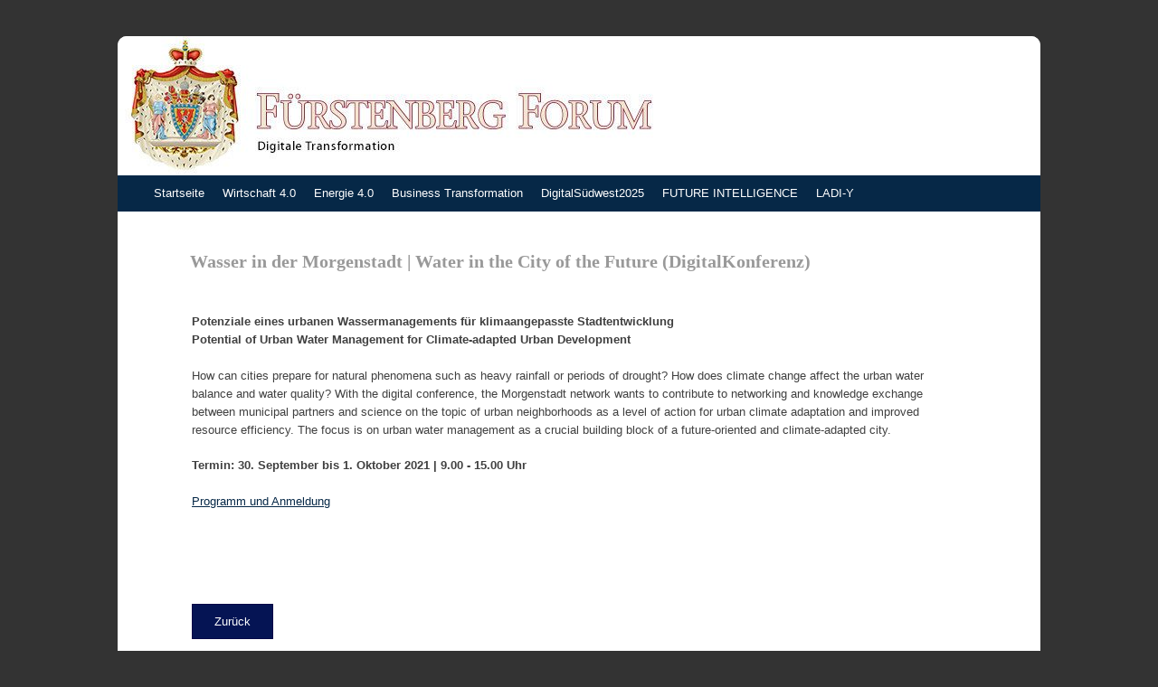

--- FILE ---
content_type: text/html; charset=UTF-8
request_url: https://digital.fuerstenberg-forum.de/wasser-in-der-morgenstadt-water-in-the-city-of-the-future-digitalkonferenz/
body_size: 7637
content:
<!DOCTYPE html>
<html lang="de">
<head>
<meta charset="UTF-8" />
<meta name="viewport" content="width=device-width, initial-scale=1" />
<title>Wasser in der Morgenstadt | Water in the City of the Future (DigitalKonferenz) - Digitale Transformation</title>
<link rel="profile" href="http://gmpg.org/xfn/11" />
<link rel="pingback" href="https://digital.fuerstenberg-forum.de/xmlrpc.php" />
<!--[if lt IE 9]>
<script src="https://digital.fuerstenberg-forum.de/wp-content/themes/expound/js/html5.js" type="text/javascript"></script>
<![endif]-->


	  <meta name='robots' content='index, follow, max-video-preview:-1, max-snippet:-1, max-image-preview:large' />

	<!-- This site is optimized with the Yoast SEO plugin v20.4 - https://yoast.com/wordpress/plugins/seo/ -->
	<link rel="canonical" href="https://digital.fuerstenberg-forum.de/wasser-in-der-morgenstadt-water-in-the-city-of-the-future-digitalkonferenz/" />
	<meta property="og:locale" content="de_DE" />
	<meta property="og:type" content="article" />
	<meta property="og:title" content="Wasser in der Morgenstadt | Water in the City of the Future (DigitalKonferenz) - Digitale Transformation" />
	<meta property="og:description" content="Potenziale eines urbanen Wassermanagements für klimaangepasste Stadtentwicklung Potential of Urban Water Management for Climate-adapted Urban Development How can cities prepare for natural phenomena such as heavy rainfall or periods of drought? How does climate change affect the urban water balance and water quality? With the digital conference, the Morgenstadt network wants to contribute to networking&hellip;" />
	<meta property="og:url" content="https://digital.fuerstenberg-forum.de/wasser-in-der-morgenstadt-water-in-the-city-of-the-future-digitalkonferenz/" />
	<meta property="og:site_name" content="Digitale Transformation" />
	<meta property="article:published_time" content="2021-09-20T15:55:11+00:00" />
	<meta name="author" content="Jürgen Maier" />
	<meta name="twitter:card" content="summary_large_image" />
	<meta name="twitter:label1" content="Verfasst von" />
	<meta name="twitter:data1" content="Jürgen Maier" />
	<meta name="twitter:label2" content="Geschätzte Lesezeit" />
	<meta name="twitter:data2" content="1 Minute" />
	<script type="application/ld+json" class="yoast-schema-graph">{"@context":"https://schema.org","@graph":[{"@type":"WebPage","@id":"https://digital.fuerstenberg-forum.de/wasser-in-der-morgenstadt-water-in-the-city-of-the-future-digitalkonferenz/","url":"https://digital.fuerstenberg-forum.de/wasser-in-der-morgenstadt-water-in-the-city-of-the-future-digitalkonferenz/","name":"Wasser in der Morgenstadt | Water in the City of the Future (DigitalKonferenz) - Digitale Transformation","isPartOf":{"@id":"https://digital.fuerstenberg-forum.de/#website"},"datePublished":"2021-09-20T15:55:11+00:00","dateModified":"2021-09-20T15:55:11+00:00","author":{"@id":"https://digital.fuerstenberg-forum.de/#/schema/person/0c57d7fd16ccd95ebdcef86704850d24"},"breadcrumb":{"@id":"https://digital.fuerstenberg-forum.de/wasser-in-der-morgenstadt-water-in-the-city-of-the-future-digitalkonferenz/#breadcrumb"},"inLanguage":"de","potentialAction":[{"@type":"ReadAction","target":["https://digital.fuerstenberg-forum.de/wasser-in-der-morgenstadt-water-in-the-city-of-the-future-digitalkonferenz/"]}]},{"@type":"BreadcrumbList","@id":"https://digital.fuerstenberg-forum.de/wasser-in-der-morgenstadt-water-in-the-city-of-the-future-digitalkonferenz/#breadcrumb","itemListElement":[{"@type":"ListItem","position":1,"name":"Startseite","item":"https://digital.fuerstenberg-forum.de/"},{"@type":"ListItem","position":2,"name":"Wasser in der Morgenstadt | Water in the City of the Future (DigitalKonferenz)"}]},{"@type":"WebSite","@id":"https://digital.fuerstenberg-forum.de/#website","url":"https://digital.fuerstenberg-forum.de/","name":"Digitale Transformation","description":"","potentialAction":[{"@type":"SearchAction","target":{"@type":"EntryPoint","urlTemplate":"https://digital.fuerstenberg-forum.de/?s={search_term_string}"},"query-input":"required name=search_term_string"}],"inLanguage":"de"},{"@type":"Person","@id":"https://digital.fuerstenberg-forum.de/#/schema/person/0c57d7fd16ccd95ebdcef86704850d24","name":"Jürgen Maier","image":{"@type":"ImageObject","inLanguage":"de","@id":"https://digital.fuerstenberg-forum.de/#/schema/person/image/","url":"https://secure.gravatar.com/avatar/a5c1aa3c1d6761b6fd89f733793046ae?s=96&d=mm&r=g","contentUrl":"https://secure.gravatar.com/avatar/a5c1aa3c1d6761b6fd89f733793046ae?s=96&d=mm&r=g","caption":"Jürgen Maier"},"url":"https://digital.fuerstenberg-forum.de/author/maier/"}]}</script>
	<!-- / Yoast SEO plugin. -->


<link rel="alternate" type="application/rss+xml" title="Digitale Transformation &raquo; Feed" href="https://digital.fuerstenberg-forum.de/feed/" />
<link rel="alternate" type="application/rss+xml" title="Digitale Transformation &raquo; Kommentar-Feed" href="https://digital.fuerstenberg-forum.de/comments/feed/" />
<script type="text/javascript">
window._wpemojiSettings = {"baseUrl":"https:\/\/s.w.org\/images\/core\/emoji\/14.0.0\/72x72\/","ext":".png","svgUrl":"https:\/\/s.w.org\/images\/core\/emoji\/14.0.0\/svg\/","svgExt":".svg","source":{"concatemoji":"https:\/\/digital.fuerstenberg-forum.de\/wp-includes\/js\/wp-emoji-release.min.js?ver=6.2.8"}};
/*! This file is auto-generated */
!function(e,a,t){var n,r,o,i=a.createElement("canvas"),p=i.getContext&&i.getContext("2d");function s(e,t){p.clearRect(0,0,i.width,i.height),p.fillText(e,0,0);e=i.toDataURL();return p.clearRect(0,0,i.width,i.height),p.fillText(t,0,0),e===i.toDataURL()}function c(e){var t=a.createElement("script");t.src=e,t.defer=t.type="text/javascript",a.getElementsByTagName("head")[0].appendChild(t)}for(o=Array("flag","emoji"),t.supports={everything:!0,everythingExceptFlag:!0},r=0;r<o.length;r++)t.supports[o[r]]=function(e){if(p&&p.fillText)switch(p.textBaseline="top",p.font="600 32px Arial",e){case"flag":return s("\ud83c\udff3\ufe0f\u200d\u26a7\ufe0f","\ud83c\udff3\ufe0f\u200b\u26a7\ufe0f")?!1:!s("\ud83c\uddfa\ud83c\uddf3","\ud83c\uddfa\u200b\ud83c\uddf3")&&!s("\ud83c\udff4\udb40\udc67\udb40\udc62\udb40\udc65\udb40\udc6e\udb40\udc67\udb40\udc7f","\ud83c\udff4\u200b\udb40\udc67\u200b\udb40\udc62\u200b\udb40\udc65\u200b\udb40\udc6e\u200b\udb40\udc67\u200b\udb40\udc7f");case"emoji":return!s("\ud83e\udef1\ud83c\udffb\u200d\ud83e\udef2\ud83c\udfff","\ud83e\udef1\ud83c\udffb\u200b\ud83e\udef2\ud83c\udfff")}return!1}(o[r]),t.supports.everything=t.supports.everything&&t.supports[o[r]],"flag"!==o[r]&&(t.supports.everythingExceptFlag=t.supports.everythingExceptFlag&&t.supports[o[r]]);t.supports.everythingExceptFlag=t.supports.everythingExceptFlag&&!t.supports.flag,t.DOMReady=!1,t.readyCallback=function(){t.DOMReady=!0},t.supports.everything||(n=function(){t.readyCallback()},a.addEventListener?(a.addEventListener("DOMContentLoaded",n,!1),e.addEventListener("load",n,!1)):(e.attachEvent("onload",n),a.attachEvent("onreadystatechange",function(){"complete"===a.readyState&&t.readyCallback()})),(e=t.source||{}).concatemoji?c(e.concatemoji):e.wpemoji&&e.twemoji&&(c(e.twemoji),c(e.wpemoji)))}(window,document,window._wpemojiSettings);
</script>
<style type="text/css">
img.wp-smiley,
img.emoji {
	display: inline !important;
	border: none !important;
	box-shadow: none !important;
	height: 1em !important;
	width: 1em !important;
	margin: 0 0.07em !important;
	vertical-align: -0.1em !important;
	background: none !important;
	padding: 0 !important;
}
</style>
	<link rel='stylesheet' id='easy-modal-site-css' href='https://digital.fuerstenberg-forum.de/wp-content/plugins/easy-modal/assets/styles/easy-modal-site.css?ver=0.1' type='text/css' media='all' />
<link rel='stylesheet' id='wp-block-library-css' href='https://digital.fuerstenberg-forum.de/wp-includes/css/dist/block-library/style.min.css?ver=6.2.8' type='text/css' media='all' />
<link rel='stylesheet' id='classic-theme-styles-css' href='https://digital.fuerstenberg-forum.de/wp-includes/css/classic-themes.min.css?ver=6.2.8' type='text/css' media='all' />
<style id='global-styles-inline-css' type='text/css'>
body{--wp--preset--color--black: #000000;--wp--preset--color--cyan-bluish-gray: #abb8c3;--wp--preset--color--white: #ffffff;--wp--preset--color--pale-pink: #f78da7;--wp--preset--color--vivid-red: #cf2e2e;--wp--preset--color--luminous-vivid-orange: #ff6900;--wp--preset--color--luminous-vivid-amber: #fcb900;--wp--preset--color--light-green-cyan: #7bdcb5;--wp--preset--color--vivid-green-cyan: #00d084;--wp--preset--color--pale-cyan-blue: #8ed1fc;--wp--preset--color--vivid-cyan-blue: #0693e3;--wp--preset--color--vivid-purple: #9b51e0;--wp--preset--gradient--vivid-cyan-blue-to-vivid-purple: linear-gradient(135deg,rgba(6,147,227,1) 0%,rgb(155,81,224) 100%);--wp--preset--gradient--light-green-cyan-to-vivid-green-cyan: linear-gradient(135deg,rgb(122,220,180) 0%,rgb(0,208,130) 100%);--wp--preset--gradient--luminous-vivid-amber-to-luminous-vivid-orange: linear-gradient(135deg,rgba(252,185,0,1) 0%,rgba(255,105,0,1) 100%);--wp--preset--gradient--luminous-vivid-orange-to-vivid-red: linear-gradient(135deg,rgba(255,105,0,1) 0%,rgb(207,46,46) 100%);--wp--preset--gradient--very-light-gray-to-cyan-bluish-gray: linear-gradient(135deg,rgb(238,238,238) 0%,rgb(169,184,195) 100%);--wp--preset--gradient--cool-to-warm-spectrum: linear-gradient(135deg,rgb(74,234,220) 0%,rgb(151,120,209) 20%,rgb(207,42,186) 40%,rgb(238,44,130) 60%,rgb(251,105,98) 80%,rgb(254,248,76) 100%);--wp--preset--gradient--blush-light-purple: linear-gradient(135deg,rgb(255,206,236) 0%,rgb(152,150,240) 100%);--wp--preset--gradient--blush-bordeaux: linear-gradient(135deg,rgb(254,205,165) 0%,rgb(254,45,45) 50%,rgb(107,0,62) 100%);--wp--preset--gradient--luminous-dusk: linear-gradient(135deg,rgb(255,203,112) 0%,rgb(199,81,192) 50%,rgb(65,88,208) 100%);--wp--preset--gradient--pale-ocean: linear-gradient(135deg,rgb(255,245,203) 0%,rgb(182,227,212) 50%,rgb(51,167,181) 100%);--wp--preset--gradient--electric-grass: linear-gradient(135deg,rgb(202,248,128) 0%,rgb(113,206,126) 100%);--wp--preset--gradient--midnight: linear-gradient(135deg,rgb(2,3,129) 0%,rgb(40,116,252) 100%);--wp--preset--duotone--dark-grayscale: url('#wp-duotone-dark-grayscale');--wp--preset--duotone--grayscale: url('#wp-duotone-grayscale');--wp--preset--duotone--purple-yellow: url('#wp-duotone-purple-yellow');--wp--preset--duotone--blue-red: url('#wp-duotone-blue-red');--wp--preset--duotone--midnight: url('#wp-duotone-midnight');--wp--preset--duotone--magenta-yellow: url('#wp-duotone-magenta-yellow');--wp--preset--duotone--purple-green: url('#wp-duotone-purple-green');--wp--preset--duotone--blue-orange: url('#wp-duotone-blue-orange');--wp--preset--font-size--small: 13px;--wp--preset--font-size--medium: 20px;--wp--preset--font-size--large: 36px;--wp--preset--font-size--x-large: 42px;--wp--preset--spacing--20: 0.44rem;--wp--preset--spacing--30: 0.67rem;--wp--preset--spacing--40: 1rem;--wp--preset--spacing--50: 1.5rem;--wp--preset--spacing--60: 2.25rem;--wp--preset--spacing--70: 3.38rem;--wp--preset--spacing--80: 5.06rem;--wp--preset--shadow--natural: 6px 6px 9px rgba(0, 0, 0, 0.2);--wp--preset--shadow--deep: 12px 12px 50px rgba(0, 0, 0, 0.4);--wp--preset--shadow--sharp: 6px 6px 0px rgba(0, 0, 0, 0.2);--wp--preset--shadow--outlined: 6px 6px 0px -3px rgba(255, 255, 255, 1), 6px 6px rgba(0, 0, 0, 1);--wp--preset--shadow--crisp: 6px 6px 0px rgba(0, 0, 0, 1);}:where(.is-layout-flex){gap: 0.5em;}body .is-layout-flow > .alignleft{float: left;margin-inline-start: 0;margin-inline-end: 2em;}body .is-layout-flow > .alignright{float: right;margin-inline-start: 2em;margin-inline-end: 0;}body .is-layout-flow > .aligncenter{margin-left: auto !important;margin-right: auto !important;}body .is-layout-constrained > .alignleft{float: left;margin-inline-start: 0;margin-inline-end: 2em;}body .is-layout-constrained > .alignright{float: right;margin-inline-start: 2em;margin-inline-end: 0;}body .is-layout-constrained > .aligncenter{margin-left: auto !important;margin-right: auto !important;}body .is-layout-constrained > :where(:not(.alignleft):not(.alignright):not(.alignfull)){max-width: var(--wp--style--global--content-size);margin-left: auto !important;margin-right: auto !important;}body .is-layout-constrained > .alignwide{max-width: var(--wp--style--global--wide-size);}body .is-layout-flex{display: flex;}body .is-layout-flex{flex-wrap: wrap;align-items: center;}body .is-layout-flex > *{margin: 0;}:where(.wp-block-columns.is-layout-flex){gap: 2em;}.has-black-color{color: var(--wp--preset--color--black) !important;}.has-cyan-bluish-gray-color{color: var(--wp--preset--color--cyan-bluish-gray) !important;}.has-white-color{color: var(--wp--preset--color--white) !important;}.has-pale-pink-color{color: var(--wp--preset--color--pale-pink) !important;}.has-vivid-red-color{color: var(--wp--preset--color--vivid-red) !important;}.has-luminous-vivid-orange-color{color: var(--wp--preset--color--luminous-vivid-orange) !important;}.has-luminous-vivid-amber-color{color: var(--wp--preset--color--luminous-vivid-amber) !important;}.has-light-green-cyan-color{color: var(--wp--preset--color--light-green-cyan) !important;}.has-vivid-green-cyan-color{color: var(--wp--preset--color--vivid-green-cyan) !important;}.has-pale-cyan-blue-color{color: var(--wp--preset--color--pale-cyan-blue) !important;}.has-vivid-cyan-blue-color{color: var(--wp--preset--color--vivid-cyan-blue) !important;}.has-vivid-purple-color{color: var(--wp--preset--color--vivid-purple) !important;}.has-black-background-color{background-color: var(--wp--preset--color--black) !important;}.has-cyan-bluish-gray-background-color{background-color: var(--wp--preset--color--cyan-bluish-gray) !important;}.has-white-background-color{background-color: var(--wp--preset--color--white) !important;}.has-pale-pink-background-color{background-color: var(--wp--preset--color--pale-pink) !important;}.has-vivid-red-background-color{background-color: var(--wp--preset--color--vivid-red) !important;}.has-luminous-vivid-orange-background-color{background-color: var(--wp--preset--color--luminous-vivid-orange) !important;}.has-luminous-vivid-amber-background-color{background-color: var(--wp--preset--color--luminous-vivid-amber) !important;}.has-light-green-cyan-background-color{background-color: var(--wp--preset--color--light-green-cyan) !important;}.has-vivid-green-cyan-background-color{background-color: var(--wp--preset--color--vivid-green-cyan) !important;}.has-pale-cyan-blue-background-color{background-color: var(--wp--preset--color--pale-cyan-blue) !important;}.has-vivid-cyan-blue-background-color{background-color: var(--wp--preset--color--vivid-cyan-blue) !important;}.has-vivid-purple-background-color{background-color: var(--wp--preset--color--vivid-purple) !important;}.has-black-border-color{border-color: var(--wp--preset--color--black) !important;}.has-cyan-bluish-gray-border-color{border-color: var(--wp--preset--color--cyan-bluish-gray) !important;}.has-white-border-color{border-color: var(--wp--preset--color--white) !important;}.has-pale-pink-border-color{border-color: var(--wp--preset--color--pale-pink) !important;}.has-vivid-red-border-color{border-color: var(--wp--preset--color--vivid-red) !important;}.has-luminous-vivid-orange-border-color{border-color: var(--wp--preset--color--luminous-vivid-orange) !important;}.has-luminous-vivid-amber-border-color{border-color: var(--wp--preset--color--luminous-vivid-amber) !important;}.has-light-green-cyan-border-color{border-color: var(--wp--preset--color--light-green-cyan) !important;}.has-vivid-green-cyan-border-color{border-color: var(--wp--preset--color--vivid-green-cyan) !important;}.has-pale-cyan-blue-border-color{border-color: var(--wp--preset--color--pale-cyan-blue) !important;}.has-vivid-cyan-blue-border-color{border-color: var(--wp--preset--color--vivid-cyan-blue) !important;}.has-vivid-purple-border-color{border-color: var(--wp--preset--color--vivid-purple) !important;}.has-vivid-cyan-blue-to-vivid-purple-gradient-background{background: var(--wp--preset--gradient--vivid-cyan-blue-to-vivid-purple) !important;}.has-light-green-cyan-to-vivid-green-cyan-gradient-background{background: var(--wp--preset--gradient--light-green-cyan-to-vivid-green-cyan) !important;}.has-luminous-vivid-amber-to-luminous-vivid-orange-gradient-background{background: var(--wp--preset--gradient--luminous-vivid-amber-to-luminous-vivid-orange) !important;}.has-luminous-vivid-orange-to-vivid-red-gradient-background{background: var(--wp--preset--gradient--luminous-vivid-orange-to-vivid-red) !important;}.has-very-light-gray-to-cyan-bluish-gray-gradient-background{background: var(--wp--preset--gradient--very-light-gray-to-cyan-bluish-gray) !important;}.has-cool-to-warm-spectrum-gradient-background{background: var(--wp--preset--gradient--cool-to-warm-spectrum) !important;}.has-blush-light-purple-gradient-background{background: var(--wp--preset--gradient--blush-light-purple) !important;}.has-blush-bordeaux-gradient-background{background: var(--wp--preset--gradient--blush-bordeaux) !important;}.has-luminous-dusk-gradient-background{background: var(--wp--preset--gradient--luminous-dusk) !important;}.has-pale-ocean-gradient-background{background: var(--wp--preset--gradient--pale-ocean) !important;}.has-electric-grass-gradient-background{background: var(--wp--preset--gradient--electric-grass) !important;}.has-midnight-gradient-background{background: var(--wp--preset--gradient--midnight) !important;}.has-small-font-size{font-size: var(--wp--preset--font-size--small) !important;}.has-medium-font-size{font-size: var(--wp--preset--font-size--medium) !important;}.has-large-font-size{font-size: var(--wp--preset--font-size--large) !important;}.has-x-large-font-size{font-size: var(--wp--preset--font-size--x-large) !important;}
.wp-block-navigation a:where(:not(.wp-element-button)){color: inherit;}
:where(.wp-block-columns.is-layout-flex){gap: 2em;}
.wp-block-pullquote{font-size: 1.5em;line-height: 1.6;}
</style>
<link rel='stylesheet' id='fl-builder-layout-3503-css' href='https://digital.fuerstenberg-forum.de/wp-content/uploads/bb-plugin/cache/3503-layout.css?ver=3cfa8c7b96e69b559dbfa690567cd943' type='text/css' media='all' />
<link rel='stylesheet' id='contact-form-7-css' href='https://digital.fuerstenberg-forum.de/wp-content/plugins/contact-form-7/includes/css/styles.css?ver=5.7.6' type='text/css' media='all' />
<link rel='stylesheet' id='wp-lightbox-2.min.css-css' href='https://digital.fuerstenberg-forum.de/wp-content/plugins/wp-lightbox-2/styles/lightbox.min.css?ver=1.3.4' type='text/css' media='all' />
<link rel='stylesheet' id='expound-style-css' href='https://digital.fuerstenberg-forum.de/wp-content/themes/expound/style.css?ver=6.2.8' type='text/css' media='all' />
<link rel='stylesheet' id='child-style-css' href='https://digital.fuerstenberg-forum.de/wp-content/themes/digitale_transformation/style.css?ver=1.0.0' type='text/css' media='all' />
<script type='text/javascript' src='https://digital.fuerstenberg-forum.de/wp-includes/js/jquery/jquery.min.js?ver=3.6.4' id='jquery-core-js'></script>
<script type='text/javascript' src='https://digital.fuerstenberg-forum.de/wp-includes/js/jquery/jquery-migrate.min.js?ver=3.4.0' id='jquery-migrate-js'></script>
<script type='text/javascript' src='https://digital.fuerstenberg-forum.de/wp-content/themes/digitale_transformation/js/navigation.js?ver=6.2.8' id='expound-navigation-child-js'></script>
<link rel="https://api.w.org/" href="https://digital.fuerstenberg-forum.de/wp-json/" /><link rel="alternate" type="application/json" href="https://digital.fuerstenberg-forum.de/wp-json/wp/v2/posts/3503" /><link rel="EditURI" type="application/rsd+xml" title="RSD" href="https://digital.fuerstenberg-forum.de/xmlrpc.php?rsd" />
<link rel="wlwmanifest" type="application/wlwmanifest+xml" href="https://digital.fuerstenberg-forum.de/wp-includes/wlwmanifest.xml" />
<meta name="generator" content="WordPress 6.2.8" />
<link rel='shortlink' href='https://digital.fuerstenberg-forum.de/?p=3503' />
<link rel="alternate" type="application/json+oembed" href="https://digital.fuerstenberg-forum.de/wp-json/oembed/1.0/embed?url=https%3A%2F%2Fdigital.fuerstenberg-forum.de%2Fwasser-in-der-morgenstadt-water-in-the-city-of-the-future-digitalkonferenz%2F" />
<link rel="alternate" type="text/xml+oembed" href="https://digital.fuerstenberg-forum.de/wp-json/oembed/1.0/embed?url=https%3A%2F%2Fdigital.fuerstenberg-forum.de%2Fwasser-in-der-morgenstadt-water-in-the-city-of-the-future-digitalkonferenz%2F&#038;format=xml" />
	<style type="text/css">
			.site-title,
        .site-description {
            /* position: absolute !important; */
            clip: rect(1px 1px 1px 1px); /* IE6, IE7 */
            clip: rect(1px, 1px, 1px, 1px);
        }

        
	
			.site-header .site-branding {
			background-color: transparent;
			background-image: url('https://digital.fuerstenberg-forum.de/wp-content/uploads/2016/02/cropped-cropped-Transformation-WP_Logo_FF_Big.jpg');
			background-position: 0 center;
			background-repeat: no-repeat;
			height: 154px;
		}
		</style>
			<style type="text/css" id="wp-custom-css">
			/*
Hier kannst du dein eigenes CSS einfügen.

Klicke auf das Hilfe-Symbol oben, um mehr zu lernen.
*/

#mitte > div > h2 > span,
#news > div > div > h3,
#mitglieder_headline > div > div > h3 > span,
#workshop > div > div > h3 > span,
#mittelstand_headline > div > div > p,
#initiative_headline > div > div > p{
	padding-left:15px!important;
}

#mitte > div > h2,
#news > div > div > h3,
#mitglieder_headline > div > div > h3,
#workshop > div > div > h3,
#mittelstand_headline > div > div > p,
#initiative_headline > div > div > p{
	text-align: left !important;
}
#mitglieder_headline {
	background-image: unset !important;
}
#news {
	background-image: unset !important;
	background-color: #0070b8 !important;
}
#workshop,
#mittelstand_headline,
#initiative_headline,
#body_mitglieder > div > div > div.fl-col-group.fl-node-59897fd26481b > div > div{
	background-image: unset !important;
	background-color: #2f7fa4 !important;
}

#text_startseite {
background-color:#E6EBEF;
padding:5px;
}
akn-bt-pad {
	padding-bottom: 22px;
}
#fl-accordion-59897fd265598-tab-0 {
	    width: 25%;
    float: right;

}
#fl-accordion-59897fd265598-panel-0 {padding-top:40px;}


@media only screen and (max-width: 600px) {
  #fl-accordion-59897fd265598-tab-0 {
    width: 75%;
  }
}

#jobs {
  background-image: unset !important;
  background-color: #0070b8 !important;
}
		</style>
		</head>

<body class="post-template-default single single-post postid-3503 single-format-standard fl-builder post-template post-template-template-full-width-php group-blog expound-full-width">
<div id="page" class="hfeed site">
		<header id="masthead" class="site-header" role="banner">
		<div class="site-branding">
			<div class="site-title-group">
				<h2 class="site-title"><a href="https://digital.fuerstenberg-forum.de/" title="Digitale Transformation" rel="home">Digitale Transformation</a></h2>
				<h3 class="site-description"></h3>
			</div>
		</div>

		<nav id="site-navigation" class="navigation-main" role="navigation">
			<div class="menu-toggle">Menü</div>
			<a class="skip-link screen-reader-text" href="#content">Zum Inhalt springen</a>

			<div class="menu-hauptmenue-container"><ul id="menu-hauptmenue" class="menu"><li id="menu-item-269" class="menu-item menu-item-type-post_type menu-item-object-page menu-item-home menu-item-269"><a href="https://digital.fuerstenberg-forum.de/">Startseite</a></li>
<li id="menu-item-728" class="menu-item menu-item-type-post_type menu-item-object-page menu-item-728"><a href="https://digital.fuerstenberg-forum.de/industrie-4-0/">Wirtschaft 4.0</a></li>
<li id="menu-item-731" class="menu-item menu-item-type-post_type menu-item-object-page menu-item-731"><a href="https://digital.fuerstenberg-forum.de/energie-4-0/">Energie 4.0</a></li>
<li id="menu-item-740" class="menu-item menu-item-type-post_type menu-item-object-page menu-item-740"><a href="https://digital.fuerstenberg-forum.de/business-transformation-program/">Business Transformation</a></li>
<li id="menu-item-3011" class="menu-item menu-item-type-post_type menu-item-object-page menu-item-3011"><a href="https://digital.fuerstenberg-forum.de/digital-suedwest-2025-2-2/">DigitalSüdwest2025</a></li>
<li id="menu-item-1924" class="menu-item menu-item-type-post_type menu-item-object-page menu-item-1924"><a href="https://digital.fuerstenberg-forum.de/future-intelligence/">FUTURE INTELLIGENCE</a></li>
<li id="menu-item-1867" class="menu-item menu-item-type-post_type menu-item-object-page menu-item-1867"><a href="https://digital.fuerstenberg-forum.de/ladi-y/">LADI-Y</a></li>
</ul></div>								</nav><!-- #site-navigation -->
	</header><!-- #masthead -->
	
	<div id="main" class="site-main">

	<div id="primary" class="content-area">
		<div id="content" class="site-content" role="main">

			
				
<article id="post-3503" class="post-3503 post type-post status-publish format-standard hentry category-events">
	<header class="entry-header">
		<h1 class="entry-title">Wasser in der Morgenstadt | Water in the City of the Future (DigitalKonferenz)</h1>
	</header><!-- .entry-header -->

	<div class="entry-content">
		<div class="fl-builder-content fl-builder-content-3503 fl-builder-content-primary fl-builder-global-templates-locked" data-post-id="3503"><div class="fl-row fl-row-fixed-width fl-row-bg-none fl-node-5c01028a9370d" data-node="5c01028a9370d">
	<div class="fl-row-content-wrap">
						<div class="fl-row-content fl-row-fixed-width fl-node-content">
		
<div class="fl-col-group fl-node-5c01028a9374d" data-node="5c01028a9374d">
			<div class="fl-col fl-node-5c01028a9378b" data-node="5c01028a9378b">
	<div class="fl-col-content fl-node-content">
	<div class="fl-module fl-module-rich-text fl-node-5c01028a937c8" data-node="5c01028a937c8">
	<div class="fl-module-content fl-node-content">
		<div class="fl-rich-text">
	<p class="first"><b>Potenziale eines urbanen Wassermanagements für klimaangepasste Stadtentwicklung</b><br />
<b>Potential of Urban Water Management for Climate-adapted Urban Development</b></p>
<p>How can cities prepare for natural phenomena such as heavy rainfall or periods of drought? How does climate change affect the urban water balance and water quality? With the digital conference, the Morgenstadt network wants to contribute to networking and knowledge exchange between municipal partners and science on the topic of urban neighborhoods as a level of action for urban climate adaptation and improved resource efficiency. The focus is on urban water management as a crucial building block of a future-oriented and climate-adapted city.</p>
<p><b>Termin: 30. September bis 1. Oktober 2021 | 9.00 - 15.00 Uhr<br />
</b></p>
<p><a href="https://www.iao.fraunhofer.de/de/veranstaltungen/2021/wasser-in-der-morgenstadt.html?utm_campaign=Events_21_02">Programm und Anmeldung</a></p>
</div>
	</div>
</div>
	</div>
</div>
	</div>
		</div>
	</div>
</div>
<div class="fl-row fl-row-fixed-width fl-row-bg-none fl-node-5c01028a936c8" data-node="5c01028a936c8">
	<div class="fl-row-content-wrap">
						<div class="fl-row-content fl-row-fixed-width fl-node-content">
		
<div class="fl-col-group fl-node-58da61b85d45f" data-node="58da61b85d45f">
			<div class="fl-col fl-node-58da61b85d4a1" data-node="58da61b85d4a1">
	<div class="fl-col-content fl-node-content">
	<div class="fl-module fl-module-button fl-node-58da61b85d517" data-node="58da61b85d517">
	<div class="fl-module-content fl-node-content">
		<div class="fl-button-wrap fl-button-width-auto fl-button-left">
			<a href="digital-suedwest-2025-2-2" target="_self" class="fl-button" role="button">
							<span class="fl-button-text">Zurück</span>
					</a>
</div>
	</div>
</div>
	</div>
</div>
	</div>
		</div>
	</div>
</div>
</div>			</div><!-- .entry-content -->
</article><!-- #post-## -->

				
			
		</div><!-- #content -->
	</div><!-- #primary -->

	<div id="secondary" class="widget-area" role="complementary">
				<aside id="search-2" class="widget widget_search">	<form method="get" id="searchform" class="searchform" action="https://digital.fuerstenberg-forum.de/" role="search">
		<label for="s" class="screen-reader-text">Search</label>
		<input type="search" class="field" name="s" value="" id="s" placeholder="Search &hellip;" />
		<input type="submit" class="submit" id="searchsubmit" value="Search" />
	</form>
</aside>			</div><!-- #secondary -->
	</div><!-- #main -->

	<footer id="colophon" class="site-footer" role="contentinfo">
		<div class="site-info">
			<a href="/kontakt/">Kontakt</a><span class="sep"> | </span><a href="/impressum">Impressum & Datenschutz</a>		</div><!-- .site-info -->
	</footer><!-- #colophon -->
</div><!-- #page -->

<script type='text/javascript' src='https://digital.fuerstenberg-forum.de/wp-includes/js/jquery/ui/core.min.js?ver=1.13.2' id='jquery-ui-core-js'></script>
<script type='text/javascript' src='https://digital.fuerstenberg-forum.de/wp-content/plugins/easy-modal/assets/scripts/jquery.transit.min.js?ver=0.9.11' id='jquery-transit-js'></script>
<script type='text/javascript' id='easy-modal-site-js-extra'>
/* <![CDATA[ */
var emodal_themes = [];
emodal_themes = {"1":{"id":"1","theme_id":"1","overlay":{"background":{"color":"#ffffff","opacity":100}},"container":{"padding":25,"background":{"color":"#f9f9f9","opacity":100},"border":{"style":"none","color":"#000000","width":1,"radius":0},"boxshadow":{"inset":"no","horizontal":1,"vertical":1,"blur":3,"spread":0,"color":"#020202","opacity":23}},"close":{"text":"X","location":"topright","position":{"top":"0","left":"0","bottom":"0","right":"0"},"padding":12,"background":{"color":"#062847","opacity":100},"font":{"color":"#ffffff","size":16,"family":"Sans-Serif"},"border":{"style":"none","color":"#ffffff","width":1,"radius":0},"boxshadow":{"inset":"no","horizontal":0,"vertical":0,"blur":0,"spread":0,"color":"#020202","opacity":23},"textshadow":{"horizontal":0,"vertical":0,"blur":0,"color":"#000000","opacity":23}},"title":{"font":{"color":"#999999","size":18,"family":"Sans-Serif"},"text":{"align":"left"},"textshadow":{"horizontal":0,"vertical":0,"blur":0,"color":"#020202","opacity":23}},"content":{"font":{"color":"#000000","family":"Sans-Serif"}}}};;
/* ]]> */
</script>
<script type='text/javascript' src='https://digital.fuerstenberg-forum.de/wp-content/plugins/easy-modal/assets/scripts/easy-modal-site.js?defer&#038;ver=2' defer='defer' id='easy-modal-site-js'></script>
<script type='text/javascript' src='https://digital.fuerstenberg-forum.de/wp-content/uploads/bb-plugin/cache/3503-layout.js?ver=861bcfb79511ac3f5aaa4957c2f08d2a' id='fl-builder-layout-3503-js'></script>
<script type='text/javascript' src='https://digital.fuerstenberg-forum.de/wp-content/plugins/contact-form-7/includes/swv/js/index.js?ver=5.7.6' id='swv-js'></script>
<script type='text/javascript' id='contact-form-7-js-extra'>
/* <![CDATA[ */
var wpcf7 = {"api":{"root":"https:\/\/digital.fuerstenberg-forum.de\/wp-json\/","namespace":"contact-form-7\/v1"}};
/* ]]> */
</script>
<script type='text/javascript' src='https://digital.fuerstenberg-forum.de/wp-content/plugins/contact-form-7/includes/js/index.js?ver=5.7.6' id='contact-form-7-js'></script>
<script type='text/javascript' id='wp-jquery-lightbox-js-extra'>
/* <![CDATA[ */
var JQLBSettings = {"fitToScreen":"0","resizeSpeed":"400","displayDownloadLink":"0","navbarOnTop":"0","loopImages":"","resizeCenter":"","marginSize":"","linkTarget":"","help":"","prevLinkTitle":"previous image","nextLinkTitle":"next image","prevLinkText":"\u00ab Previous","nextLinkText":"Next \u00bb","closeTitle":"close image gallery","image":"Image ","of":" of ","download":"Download","jqlb_overlay_opacity":"80","jqlb_overlay_color":"#000000","jqlb_overlay_close":"1","jqlb_border_width":"10","jqlb_border_color":"#ffffff","jqlb_border_radius":"0","jqlb_image_info_background_transparency":"100","jqlb_image_info_bg_color":"#ffffff","jqlb_image_info_text_color":"#000000","jqlb_image_info_text_fontsize":"10","jqlb_show_text_for_image":"1","jqlb_next_image_title":"next image","jqlb_previous_image_title":"previous image","jqlb_next_button_image":"https:\/\/digital.fuerstenberg-forum.de\/wp-content\/plugins\/wp-lightbox-2\/styles\/images\/next.gif","jqlb_previous_button_image":"https:\/\/digital.fuerstenberg-forum.de\/wp-content\/plugins\/wp-lightbox-2\/styles\/images\/prev.gif","jqlb_maximum_width":"","jqlb_maximum_height":"","jqlb_show_close_button":"1","jqlb_close_image_title":"close image gallery","jqlb_close_image_max_heght":"22","jqlb_image_for_close_lightbox":"https:\/\/digital.fuerstenberg-forum.de\/wp-content\/plugins\/wp-lightbox-2\/styles\/images\/closelabel.gif","jqlb_keyboard_navigation":"1","jqlb_popup_size_fix":"0"};
/* ]]> */
</script>
<script type='text/javascript' src='https://digital.fuerstenberg-forum.de/wp-content/plugins/wp-lightbox-2/js/dist/wp-lightbox-2.min.js?ver=1.3.4.1' id='wp-jquery-lightbox-js'></script>
<script type='text/javascript' src='https://digital.fuerstenberg-forum.de/wp-content/themes/expound/js/navigation.js?ver=20120206' id='expound-navigation-js'></script>
<script type='text/javascript' src='https://digital.fuerstenberg-forum.de/wp-content/themes/expound/js/skip-link-focus-fix.js?ver=20130115' id='expound-skip-link-focus-fix-js'></script>

</body>
</html>

--- FILE ---
content_type: text/css
request_url: https://digital.fuerstenberg-forum.de/wp-content/themes/digitale_transformation/style.css?ver=1.0.0
body_size: 1429
content:
/*
 Theme Name:   digitale_transformation
 Theme URI:    http://example.com/twenty-fifteen-child/
 Description:  Expound Child Theme
 Author:       Akeon
 Author URI:   http://akeon.de/
 Template:     expound
 Version:      1.0.0
 License:      GNU General Public License v2 or later
 License URI:  http://www.gnu.org/licenses/gpl-2.0.html
 Tags:         light, dark, two-columns, right-sidebar, responsive-layout, accessibility-ready
 Text Domain:  digitale_transformation
*/

/*----------------- digital-suedwest-2025 akeon -------------------- */

.emodal-overlay{
background-color:rgba(255, 255, 255, 0.5)!important;
}

.emodal {
    z-index: 9999!important;
}

.emodal-title {
    padding-bottom: 25px;
}

.emodal-content p{
font-family: "Helvetica Neue", Helvetica, Arial, sans-serif!important;
}

span.fl-accordion-button-label {
    color: #051454;
    font-weight: 700;
}

article#post-877 p {
    color: #404040;
}

button, input[type="button"], input[type="reset"], input[type="submit"], .button-primary, a.button-primary, .wpm-button-primary, a.wpm-button-primary {
background: #051554;
}

button:hover, input[type="button"]:hover, input[type="reset"]:hover, input[type="submit"]:hover, .button-primary:hover, a.button-primary:hover, .wpm-button-primary:hover, a.wpm-button-primary:hover, button:focus, input[type="button"]:focus, input[type="reset"]:focus, input[type="submit"]:focus, .button-primary:focus, a.button-primary:focus, .wpm-button-primary:focus, a.wpm-button-primary:focus, button:active, input[type="button"]:active, input[type="reset"]:active, input[type="submit"]:active, .button-primary:active, a.button-primary:active, .wpm-button-primary:active, a.wpm-button-primary:active{
background: #0A1D6C;
}

.emodal img.alignleft {
    padding-bottom: 15px;
}

a.carousel-next{
color:black!important;
}

.fl-post-carousel-navigation {
overflow:visible!important;
}
h4.fl-callout-title {
    color: white;
    font-weight: 700;
}

.fl-col-content.fl-node-content {
    padding:2px;
}

/*----------------- digital-suedwest-2025 akeon ende -------------------- */

#page
{
  border-radius:10px;
  overflow:hidden;
}

a,
a:visited,
a:active,
.site-footer a:hover,
.site-title a:hover,
.site-content .entry-title a:hover
.site-content .entry-meta a:hover,
.featured-content .entry-title a:hover,
.featured-content-secondary .entry-title a:hover,
article:hover .entry-title a,
.widget-area .widget-title a:hover,
.widget-area .widget_twitter a:hover,
.comments-area footer .comment-author a:hover,
.comments-area footer .comment-meta:hover,
.comments-area footer .comment-meta a:hover
{
  color: #062847;
}

.site-branding
{
background-image:url(/wp-content/uploads/2014/04/Logo_FF-web-350.jpg);
background-repeat:no-repeat;
background-position: 40px 10px;
}

.site-title-group
{
margin-top:120px;
margin-bottom:15px;
}

.site-title
{
display:none;
}



.navigation-main a
{
  color:white;
}

.entry-thumbnail-category:hover,
button,
input[type="button"],
input[type="reset"],
input[type="submit"],
.button-primary,
a.button-primary,
.wpm-button-primary,
a.wpm-button-primary,
#nav-below .wp-pagenavi .current{
  background-color: #062847;
}

.navigation-main ul > .current_page_item,
.navigation-main ul > .current-menu-item,
.navigation-main ul > .current-post-ancestor,
.navigation-main ul > .current-menu-ancestor,
.navigation-main ul > .current-menu-parent,
.navigation-main ul > .current-post-parent,
.navigation-main ul > .current-post-ancestor a:after,
.navigation-main ul > .current-menu-parent a:after,
.navigation-main ul > .current-post-parent a:after
{
  background-color:#062847;
}

.navigation-main ul > .current_page_item,
.navigation-main ul > .current-menu-item,
.navigation-main ul > .current-post-ancestor,
.navigation-main ul > .current-menu-ancestor,
.navigation-main ul > .current-menu-parent,
.navigation-main ul > .current-post-parent,
.navigation-main ul > .current_page_item a:after,
.navigation-main ul > .current-menu-item a:after,
.navigation-main ul > .current-post-ancestor a:after,
.navigation-main ul > .current-menu-parent a:after,
.navigation-main ul > .current-post-parent a:after
{
  border-top-color:#062847;
}

.navigation-main,
.navigation-main li,
.site-header .menu-toggle
{
  background-color:#062847;
}

@media screen and (max-width: 690px)
{
  .site-header .site-branding
  {
    background-image: url('http://solar.fuerstenberg-forum.de/wp-content/uploads/2015/09/cropped-WP_Logo_FF_Small.jpg') !important;
    background-position: center top !important;
  }
  .site-title
  {
	display:block;
	text-align:center;
	font-size:18px;
  }
  .site-title h1, .site-title a
  {
	color:#972849;
  }

}

/* Small menu */
@media screen and (max-width: 600px)
{
  .navigation-main.toggled ul > .current_page_item > a,
  .navigation-main.toggled ul > .current-menu-item > a
  {
    background-color: #062847;
  }
}

@media screen and (max-width: 470px)
{
  .site-branding
  {
    background-image:url(/wp-content/uploads/2014/04/Logo_FF-web-280.jpg);
    background-position: center 10px;
  }

  .site-title-group 
  {
    /* margin-top:100px; */
    margin-left:10px;
    margin-right:10px;
  }

  #page
  {
    width:95%;
  }

  .site-description
  {
    text-align:center;
    margin-left:0;
    margin-right:0;
  }
}

/* Site-Title */

.entry-header {
    display: block;
    color: #999;
    font-family: Georgia, "Times New Roman", serif;
    font-size: 20px;
    font-weight: 700;
}

.single .site-content .entry-title {
    color: #999;
    font-family: Georgia, "Times New Roman", serif;
    font-size: 20px;
    font-weight: 700;
    padding-left: 40px;
    margin-bottom: 0px;
    line-height: 1.5em;
}




.entry-content, .entry-content > h1, .entry-content > h2, .entry-content > h3, .entry-content > h4, .entry-content > h5, .entry-content > h6, .entry-content > p
{
margin-top:0 !important;
}

.page-id-1851 .emodal-overlay {
    background-color: rgba(255, 255, 255, 0.9)!important;
}

div#eModal-28 {
    background: white !important;
}

.page-id-1896 .entry-title:first-child {
display:none !important;
}
.page-id-1896 .entry-title
{
font-size: 20px !important;
}


#post-1896 > div > div > div > div > div > div.fl-col-group.fl-node-5d4c35addbe98 > div > div > div > div > div > h3 {
	margin-top: 15px !important;
}

.akn-future {
	font-family: Roboto !important;
	font-weight: bold !important;
}

.akn-int {
	color: #4f81bd;
}
.akn-bt-pad {
	padding-bottom: 22px;
}

--- FILE ---
content_type: application/javascript
request_url: https://digital.fuerstenberg-forum.de/wp-content/themes/digitale_transformation/js/navigation.js?ver=6.2.8
body_size: -19
content:
/**
 * navigation.js
 *
 * Handles toggling the navigation menu for small screens.
 */
 
jQuery(document).ready(function( $ ) {
	
	var $container = $("#site-navigation");
	if (!$container.length) return;
	
	var $button = $container.find(".menu-toggle");
	if (!$button.length) return;
	
	$("#menu-hauptmenue").addClass("nav-menu");

	$button.click(function() {
		$container.toggleClass("toggled");
	});
});
